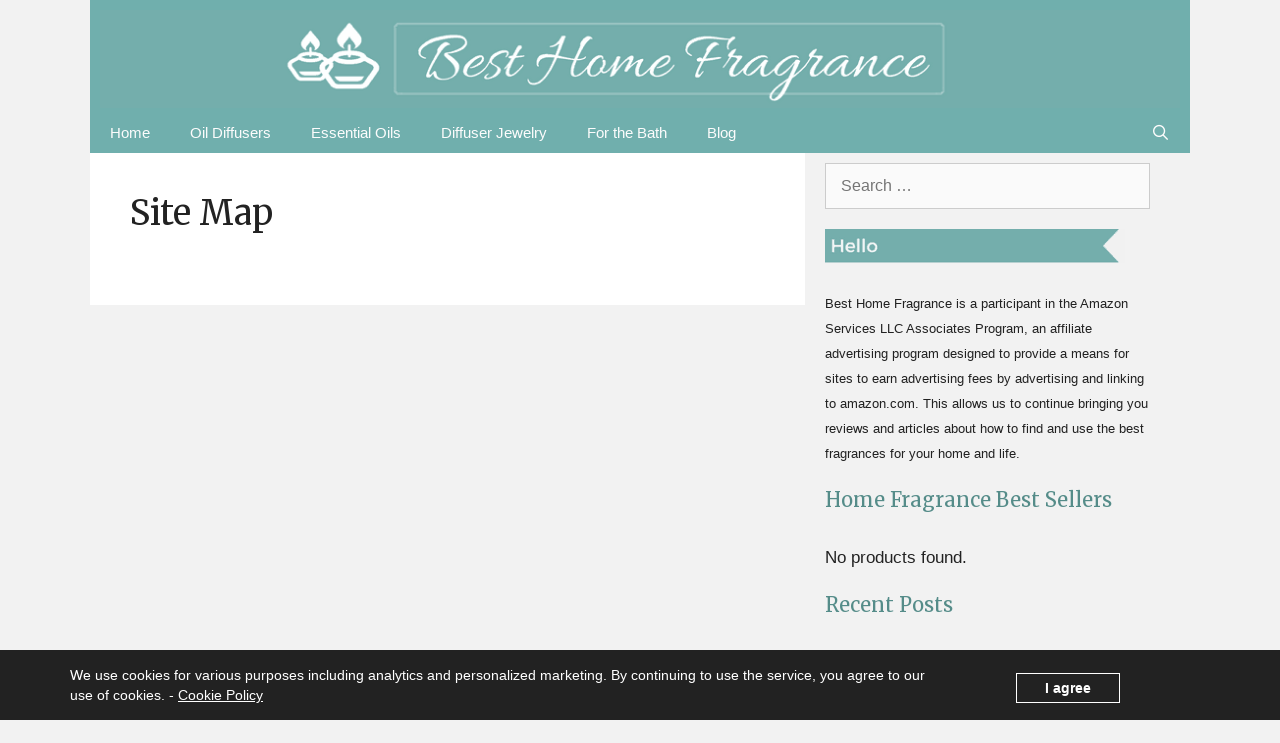

--- FILE ---
content_type: text/html; charset=UTF-8
request_url: https://www.besthomefragrance.com/site-map/
body_size: 11688
content:
<!DOCTYPE html><html lang="en-US"><head><meta charset="UTF-8"><title>Site Map &#8211; Best Home Fragrance</title><meta name='robots' content='max-image-preview:large' /><meta name="viewport" content="width=device-width, initial-scale=1"><link rel='dns-prefetch' href='//s.w.org' /><link href='https://fonts.gstatic.com' crossorigin rel='preconnect' /><link href='https://fonts.googleapis.com' crossorigin rel='preconnect' /><link rel="alternate" type="application/rss+xml" title="Best Home Fragrance &raquo; Feed" href="https://www.besthomefragrance.com/feed/" /><link rel="alternate" type="application/rss+xml" title="Best Home Fragrance &raquo; Comments Feed" href="https://www.besthomefragrance.com/comments/feed/" /> <script defer src="[data-uri]"></script> <style>img.wp-smiley,
img.emoji {
	display: inline !important;
	border: none !important;
	box-shadow: none !important;
	height: 1em !important;
	width: 1em !important;
	margin: 0 0.07em !important;
	vertical-align: -0.1em !important;
	background: none !important;
	padding: 0 !important;
}</style><style type="text/css" media="all">.wpautoterms-footer{background-color:#ffffff;text-align:center;}
.wpautoterms-footer a{color:#000000;font-family:Arial, sans-serif;font-size:14px;}
.wpautoterms-footer .separator{color:#cccccc;font-family:Arial, sans-serif;font-size:14px;}</style><link rel='stylesheet' id='generate-fonts-css'  href='//fonts.googleapis.com/css?family=Merriweather:300,300italic,regular,italic,700,700italic,900,900italic' media='all' /><link rel='stylesheet' id='wp-block-library-css'  href='https://www.besthomefragrance.com/wp-includes/css/dist/block-library/style.min.css?ver=6.0.11' media='all' /><style id='global-styles-inline-css'>body{--wp--preset--color--black: #000000;--wp--preset--color--cyan-bluish-gray: #abb8c3;--wp--preset--color--white: #ffffff;--wp--preset--color--pale-pink: #f78da7;--wp--preset--color--vivid-red: #cf2e2e;--wp--preset--color--luminous-vivid-orange: #ff6900;--wp--preset--color--luminous-vivid-amber: #fcb900;--wp--preset--color--light-green-cyan: #7bdcb5;--wp--preset--color--vivid-green-cyan: #00d084;--wp--preset--color--pale-cyan-blue: #8ed1fc;--wp--preset--color--vivid-cyan-blue: #0693e3;--wp--preset--color--vivid-purple: #9b51e0;--wp--preset--color--contrast: var(--contrast);--wp--preset--color--contrast-2: var(--contrast-2);--wp--preset--color--contrast-3: var(--contrast-3);--wp--preset--color--base: var(--base);--wp--preset--color--base-2: var(--base-2);--wp--preset--color--base-3: var(--base-3);--wp--preset--color--accent: var(--accent);--wp--preset--gradient--vivid-cyan-blue-to-vivid-purple: linear-gradient(135deg,rgba(6,147,227,1) 0%,rgb(155,81,224) 100%);--wp--preset--gradient--light-green-cyan-to-vivid-green-cyan: linear-gradient(135deg,rgb(122,220,180) 0%,rgb(0,208,130) 100%);--wp--preset--gradient--luminous-vivid-amber-to-luminous-vivid-orange: linear-gradient(135deg,rgba(252,185,0,1) 0%,rgba(255,105,0,1) 100%);--wp--preset--gradient--luminous-vivid-orange-to-vivid-red: linear-gradient(135deg,rgba(255,105,0,1) 0%,rgb(207,46,46) 100%);--wp--preset--gradient--very-light-gray-to-cyan-bluish-gray: linear-gradient(135deg,rgb(238,238,238) 0%,rgb(169,184,195) 100%);--wp--preset--gradient--cool-to-warm-spectrum: linear-gradient(135deg,rgb(74,234,220) 0%,rgb(151,120,209) 20%,rgb(207,42,186) 40%,rgb(238,44,130) 60%,rgb(251,105,98) 80%,rgb(254,248,76) 100%);--wp--preset--gradient--blush-light-purple: linear-gradient(135deg,rgb(255,206,236) 0%,rgb(152,150,240) 100%);--wp--preset--gradient--blush-bordeaux: linear-gradient(135deg,rgb(254,205,165) 0%,rgb(254,45,45) 50%,rgb(107,0,62) 100%);--wp--preset--gradient--luminous-dusk: linear-gradient(135deg,rgb(255,203,112) 0%,rgb(199,81,192) 50%,rgb(65,88,208) 100%);--wp--preset--gradient--pale-ocean: linear-gradient(135deg,rgb(255,245,203) 0%,rgb(182,227,212) 50%,rgb(51,167,181) 100%);--wp--preset--gradient--electric-grass: linear-gradient(135deg,rgb(202,248,128) 0%,rgb(113,206,126) 100%);--wp--preset--gradient--midnight: linear-gradient(135deg,rgb(2,3,129) 0%,rgb(40,116,252) 100%);--wp--preset--duotone--dark-grayscale: url('#wp-duotone-dark-grayscale');--wp--preset--duotone--grayscale: url('#wp-duotone-grayscale');--wp--preset--duotone--purple-yellow: url('#wp-duotone-purple-yellow');--wp--preset--duotone--blue-red: url('#wp-duotone-blue-red');--wp--preset--duotone--midnight: url('#wp-duotone-midnight');--wp--preset--duotone--magenta-yellow: url('#wp-duotone-magenta-yellow');--wp--preset--duotone--purple-green: url('#wp-duotone-purple-green');--wp--preset--duotone--blue-orange: url('#wp-duotone-blue-orange');--wp--preset--font-size--small: 13px;--wp--preset--font-size--medium: 20px;--wp--preset--font-size--large: 36px;--wp--preset--font-size--x-large: 42px;}.has-black-color{color: var(--wp--preset--color--black) !important;}.has-cyan-bluish-gray-color{color: var(--wp--preset--color--cyan-bluish-gray) !important;}.has-white-color{color: var(--wp--preset--color--white) !important;}.has-pale-pink-color{color: var(--wp--preset--color--pale-pink) !important;}.has-vivid-red-color{color: var(--wp--preset--color--vivid-red) !important;}.has-luminous-vivid-orange-color{color: var(--wp--preset--color--luminous-vivid-orange) !important;}.has-luminous-vivid-amber-color{color: var(--wp--preset--color--luminous-vivid-amber) !important;}.has-light-green-cyan-color{color: var(--wp--preset--color--light-green-cyan) !important;}.has-vivid-green-cyan-color{color: var(--wp--preset--color--vivid-green-cyan) !important;}.has-pale-cyan-blue-color{color: var(--wp--preset--color--pale-cyan-blue) !important;}.has-vivid-cyan-blue-color{color: var(--wp--preset--color--vivid-cyan-blue) !important;}.has-vivid-purple-color{color: var(--wp--preset--color--vivid-purple) !important;}.has-black-background-color{background-color: var(--wp--preset--color--black) !important;}.has-cyan-bluish-gray-background-color{background-color: var(--wp--preset--color--cyan-bluish-gray) !important;}.has-white-background-color{background-color: var(--wp--preset--color--white) !important;}.has-pale-pink-background-color{background-color: var(--wp--preset--color--pale-pink) !important;}.has-vivid-red-background-color{background-color: var(--wp--preset--color--vivid-red) !important;}.has-luminous-vivid-orange-background-color{background-color: var(--wp--preset--color--luminous-vivid-orange) !important;}.has-luminous-vivid-amber-background-color{background-color: var(--wp--preset--color--luminous-vivid-amber) !important;}.has-light-green-cyan-background-color{background-color: var(--wp--preset--color--light-green-cyan) !important;}.has-vivid-green-cyan-background-color{background-color: var(--wp--preset--color--vivid-green-cyan) !important;}.has-pale-cyan-blue-background-color{background-color: var(--wp--preset--color--pale-cyan-blue) !important;}.has-vivid-cyan-blue-background-color{background-color: var(--wp--preset--color--vivid-cyan-blue) !important;}.has-vivid-purple-background-color{background-color: var(--wp--preset--color--vivid-purple) !important;}.has-black-border-color{border-color: var(--wp--preset--color--black) !important;}.has-cyan-bluish-gray-border-color{border-color: var(--wp--preset--color--cyan-bluish-gray) !important;}.has-white-border-color{border-color: var(--wp--preset--color--white) !important;}.has-pale-pink-border-color{border-color: var(--wp--preset--color--pale-pink) !important;}.has-vivid-red-border-color{border-color: var(--wp--preset--color--vivid-red) !important;}.has-luminous-vivid-orange-border-color{border-color: var(--wp--preset--color--luminous-vivid-orange) !important;}.has-luminous-vivid-amber-border-color{border-color: var(--wp--preset--color--luminous-vivid-amber) !important;}.has-light-green-cyan-border-color{border-color: var(--wp--preset--color--light-green-cyan) !important;}.has-vivid-green-cyan-border-color{border-color: var(--wp--preset--color--vivid-green-cyan) !important;}.has-pale-cyan-blue-border-color{border-color: var(--wp--preset--color--pale-cyan-blue) !important;}.has-vivid-cyan-blue-border-color{border-color: var(--wp--preset--color--vivid-cyan-blue) !important;}.has-vivid-purple-border-color{border-color: var(--wp--preset--color--vivid-purple) !important;}.has-vivid-cyan-blue-to-vivid-purple-gradient-background{background: var(--wp--preset--gradient--vivid-cyan-blue-to-vivid-purple) !important;}.has-light-green-cyan-to-vivid-green-cyan-gradient-background{background: var(--wp--preset--gradient--light-green-cyan-to-vivid-green-cyan) !important;}.has-luminous-vivid-amber-to-luminous-vivid-orange-gradient-background{background: var(--wp--preset--gradient--luminous-vivid-amber-to-luminous-vivid-orange) !important;}.has-luminous-vivid-orange-to-vivid-red-gradient-background{background: var(--wp--preset--gradient--luminous-vivid-orange-to-vivid-red) !important;}.has-very-light-gray-to-cyan-bluish-gray-gradient-background{background: var(--wp--preset--gradient--very-light-gray-to-cyan-bluish-gray) !important;}.has-cool-to-warm-spectrum-gradient-background{background: var(--wp--preset--gradient--cool-to-warm-spectrum) !important;}.has-blush-light-purple-gradient-background{background: var(--wp--preset--gradient--blush-light-purple) !important;}.has-blush-bordeaux-gradient-background{background: var(--wp--preset--gradient--blush-bordeaux) !important;}.has-luminous-dusk-gradient-background{background: var(--wp--preset--gradient--luminous-dusk) !important;}.has-pale-ocean-gradient-background{background: var(--wp--preset--gradient--pale-ocean) !important;}.has-electric-grass-gradient-background{background: var(--wp--preset--gradient--electric-grass) !important;}.has-midnight-gradient-background{background: var(--wp--preset--gradient--midnight) !important;}.has-small-font-size{font-size: var(--wp--preset--font-size--small) !important;}.has-medium-font-size{font-size: var(--wp--preset--font-size--medium) !important;}.has-large-font-size{font-size: var(--wp--preset--font-size--large) !important;}.has-x-large-font-size{font-size: var(--wp--preset--font-size--x-large) !important;}</style><link rel='stylesheet' id='wpautoterms_css-css'  href='https://www.besthomefragrance.com/wp-content/cache/autoptimize/css/autoptimize_single_58be32b1de9286357161bd2936231a4f.css?ver=6.0.11' media='all' /><link rel='stylesheet' id='generate-style-grid-css'  href='https://www.besthomefragrance.com/wp-content/themes/generatepress/assets/css/unsemantic-grid.min.css?ver=3.3.1' media='all' /><link rel='stylesheet' id='generate-style-css'  href='https://www.besthomefragrance.com/wp-content/themes/generatepress/assets/css/style.min.css?ver=3.3.1' media='all' /><style id='generate-style-inline-css'>body{background-color:#f2f2f2;color:#222222;}a{color:#1e73be;}a:hover, a:focus, a:active{color:#000000;}body .grid-container{max-width:1100px;}.wp-block-group__inner-container{max-width:1100px;margin-left:auto;margin-right:auto;}.navigation-search{position:absolute;left:-99999px;pointer-events:none;visibility:hidden;z-index:20;width:100%;top:0;transition:opacity 100ms ease-in-out;opacity:0;}.navigation-search.nav-search-active{left:0;right:0;pointer-events:auto;visibility:visible;opacity:1;}.navigation-search input[type="search"]{outline:0;border:0;vertical-align:bottom;line-height:1;opacity:0.9;width:100%;z-index:20;border-radius:0;-webkit-appearance:none;height:60px;}.navigation-search input::-ms-clear{display:none;width:0;height:0;}.navigation-search input::-ms-reveal{display:none;width:0;height:0;}.navigation-search input::-webkit-search-decoration, .navigation-search input::-webkit-search-cancel-button, .navigation-search input::-webkit-search-results-button, .navigation-search input::-webkit-search-results-decoration{display:none;}.main-navigation li.search-item{z-index:21;}li.search-item.active{transition:opacity 100ms ease-in-out;}.nav-left-sidebar .main-navigation li.search-item.active,.nav-right-sidebar .main-navigation li.search-item.active{width:auto;display:inline-block;float:right;}.gen-sidebar-nav .navigation-search{top:auto;bottom:0;}:root{--contrast:#222222;--contrast-2:#575760;--contrast-3:#b2b2be;--base:#f0f0f0;--base-2:#f7f8f9;--base-3:#ffffff;--accent:#1e73be;}:root .has-contrast-color{color:var(--contrast);}:root .has-contrast-background-color{background-color:var(--contrast);}:root .has-contrast-2-color{color:var(--contrast-2);}:root .has-contrast-2-background-color{background-color:var(--contrast-2);}:root .has-contrast-3-color{color:var(--contrast-3);}:root .has-contrast-3-background-color{background-color:var(--contrast-3);}:root .has-base-color{color:var(--base);}:root .has-base-background-color{background-color:var(--base);}:root .has-base-2-color{color:var(--base-2);}:root .has-base-2-background-color{background-color:var(--base-2);}:root .has-base-3-color{color:var(--base-3);}:root .has-base-3-background-color{background-color:var(--base-3);}:root .has-accent-color{color:var(--accent);}:root .has-accent-background-color{background-color:var(--accent);}body, button, input, select, textarea{font-family:Segoe UI, Helvetica Neue, Helvetica, sans-serif;font-size:16px;}body{line-height:1.5;}.entry-content > [class*="wp-block-"]:not(:last-child):not(.wp-block-heading){margin-bottom:1.5em;}.main-title{font-size:45px;}.main-navigation .main-nav ul ul li a{font-size:14px;}.sidebar .widget, .footer-widgets .widget{font-size:17px;}h1{font-family:"Merriweather", serif;font-size:34px;}h2{font-family:"Merriweather", serif;font-size:30px;}h3{font-size:20px;}h4{font-size:inherit;}h5{font-size:inherit;}@media (max-width:768px){.main-title{font-size:30px;}h1{font-size:39px;}h2{font-size:25px;}}.top-bar{background-color:#636363;color:#ffffff;}.top-bar a{color:#ffffff;}.top-bar a:hover{color:#303030;}.site-header{background-color:#70afad;color:#ffffff;}.site-header a{color:#8a1fc4;}.main-title a,.main-title a:hover{color:#ffffff;}.site-description{color:#757575;}.mobile-menu-control-wrapper .menu-toggle,.mobile-menu-control-wrapper .menu-toggle:hover,.mobile-menu-control-wrapper .menu-toggle:focus,.has-inline-mobile-toggle #site-navigation.toggled{background-color:rgba(0, 0, 0, 0.02);}.main-navigation,.main-navigation ul ul{background-color:#70afad;}.main-navigation .main-nav ul li a, .main-navigation .menu-toggle, .main-navigation .menu-bar-items{color:#fcfcfc;}.main-navigation .main-nav ul li:not([class*="current-menu-"]):hover > a, .main-navigation .main-nav ul li:not([class*="current-menu-"]):focus > a, .main-navigation .main-nav ul li.sfHover:not([class*="current-menu-"]) > a, .main-navigation .menu-bar-item:hover > a, .main-navigation .menu-bar-item.sfHover > a{color:#f2f2f2;background-color:#558c89;}button.menu-toggle:hover,button.menu-toggle:focus,.main-navigation .mobile-bar-items a,.main-navigation .mobile-bar-items a:hover,.main-navigation .mobile-bar-items a:focus{color:#fcfcfc;}.main-navigation .main-nav ul li[class*="current-menu-"] > a{color:#f2f2f2;background-color:#558c89;}.navigation-search input[type="search"],.navigation-search input[type="search"]:active, .navigation-search input[type="search"]:focus, .main-navigation .main-nav ul li.search-item.active > a, .main-navigation .menu-bar-items .search-item.active > a{color:#f2f2f2;background-color:#558c89;}.main-navigation ul ul{background-color:#3f3f3f;}.main-navigation .main-nav ul ul li a{color:#ffffff;}.main-navigation .main-nav ul ul li:not([class*="current-menu-"]):hover > a,.main-navigation .main-nav ul ul li:not([class*="current-menu-"]):focus > a, .main-navigation .main-nav ul ul li.sfHover:not([class*="current-menu-"]) > a{color:#ffffff;background-color:#4f4f4f;}.main-navigation .main-nav ul ul li[class*="current-menu-"] > a{color:#ffffff;background-color:#4f4f4f;}.separate-containers .inside-article, .separate-containers .comments-area, .separate-containers .page-header, .one-container .container, .separate-containers .paging-navigation, .inside-page-header{color:#050505;background-color:#ffffff;}.inside-article a,.paging-navigation a,.comments-area a,.page-header a{color:#1e73be;}.entry-meta{color:#595959;}.entry-meta a{color:#595959;}.entry-meta a:hover{color:#1e73be;}h1{color:#222222;}h2{color:#da6454;}h3{color:#222222;}.sidebar .widget{color:#222222;background-color:#f2f2f2;}.sidebar .widget a{color:#3498db;}.sidebar .widget a:hover{color:#5fafad;}.sidebar .widget .widget-title{color:#558c89;}.footer-widgets{color:#ffffff;background-color:#70afad;}.footer-widgets a{color:#f1c40f;}.footer-widgets a:hover{color:#fcfcfc;}.footer-widgets .widget-title{color:#ffffff;}.site-info{color:#ffffff;background-color:#558c89;}.site-info a{color:#f1c40f;}.site-info a:hover{color:#606060;}.footer-bar .widget_nav_menu .current-menu-item a{color:#606060;}input[type="text"],input[type="email"],input[type="url"],input[type="password"],input[type="search"],input[type="tel"],input[type="number"],textarea,select{color:#666666;background-color:#fafafa;border-color:#cccccc;}input[type="text"]:focus,input[type="email"]:focus,input[type="url"]:focus,input[type="password"]:focus,input[type="search"]:focus,input[type="tel"]:focus,input[type="number"]:focus,textarea:focus,select:focus{color:#666666;background-color:#ffffff;border-color:#bfbfbf;}button,html input[type="button"],input[type="reset"],input[type="submit"],a.button,a.wp-block-button__link:not(.has-background){color:#ffffff;background-color:#666666;}button:hover,html input[type="button"]:hover,input[type="reset"]:hover,input[type="submit"]:hover,a.button:hover,button:focus,html input[type="button"]:focus,input[type="reset"]:focus,input[type="submit"]:focus,a.button:focus,a.wp-block-button__link:not(.has-background):active,a.wp-block-button__link:not(.has-background):focus,a.wp-block-button__link:not(.has-background):hover{color:#ffffff;background-color:#3f3f3f;}a.generate-back-to-top{background-color:rgba( 0,0,0,0.4 );color:#ffffff;}a.generate-back-to-top:hover,a.generate-back-to-top:focus{background-color:rgba( 0,0,0,0.6 );color:#ffffff;}:root{--gp-search-modal-bg-color:var(--base-3);--gp-search-modal-text-color:var(--contrast);--gp-search-modal-overlay-bg-color:rgba(0,0,0,0.2);}@media (max-width: 768px){.main-navigation .menu-bar-item:hover > a, .main-navigation .menu-bar-item.sfHover > a{background:none;color:#fcfcfc;}}.inside-top-bar{padding:10px;}.inside-header{padding:10px 10px 5px 10px;}.site-main .wp-block-group__inner-container{padding:40px;}.entry-content .alignwide, body:not(.no-sidebar) .entry-content .alignfull{margin-left:-40px;width:calc(100% + 80px);max-width:calc(100% + 80px);}.separate-containers .widget, .separate-containers .site-main > *, .separate-containers .page-header, .widget-area .main-navigation{margin-bottom:0px;}.separate-containers .site-main{margin:0px;}.both-right.separate-containers .inside-left-sidebar{margin-right:0px;}.both-right.separate-containers .inside-right-sidebar{margin-left:0px;}.both-left.separate-containers .inside-left-sidebar{margin-right:0px;}.both-left.separate-containers .inside-right-sidebar{margin-left:0px;}.separate-containers .page-header-image, .separate-containers .page-header-contained, .separate-containers .page-header-image-single, .separate-containers .page-header-content-single{margin-top:0px;}.separate-containers .inside-right-sidebar, .separate-containers .inside-left-sidebar{margin-top:0px;margin-bottom:0px;}.main-navigation .main-nav ul li a,.menu-toggle,.main-navigation .mobile-bar-items a{line-height:40px;}.navigation-search input[type="search"]{height:40px;}.rtl .menu-item-has-children .dropdown-menu-toggle{padding-left:20px;}.rtl .main-navigation .main-nav ul li.menu-item-has-children > a{padding-right:20px;}.widget-area .widget{padding:10px 40px 10px 20px;}.site-info{padding:20px;}@media (max-width:768px){.separate-containers .inside-article, .separate-containers .comments-area, .separate-containers .page-header, .separate-containers .paging-navigation, .one-container .site-content, .inside-page-header{padding:30px;}.site-main .wp-block-group__inner-container{padding:30px;}.site-info{padding-right:10px;padding-left:10px;}.entry-content .alignwide, body:not(.no-sidebar) .entry-content .alignfull{margin-left:-30px;width:calc(100% + 60px);max-width:calc(100% + 60px);}}@media (max-width: 768px){.main-navigation .menu-toggle,.main-navigation .mobile-bar-items,.sidebar-nav-mobile:not(#sticky-placeholder){display:block;}.main-navigation ul,.gen-sidebar-nav{display:none;}[class*="nav-float-"] .site-header .inside-header > *{float:none;clear:both;}}
.main-navigation .main-nav ul li a,.menu-toggle,.main-navigation .mobile-bar-items a{transition: line-height 300ms ease}.main-navigation.toggled .main-nav > ul{background-color: #70afad}</style><link rel='stylesheet' id='generate-mobile-style-css'  href='https://www.besthomefragrance.com/wp-content/themes/generatepress/assets/css/mobile.min.css?ver=3.3.1' media='all' /><link rel='stylesheet' id='generate-font-icons-css'  href='https://www.besthomefragrance.com/wp-content/themes/generatepress/assets/css/components/font-icons.min.css?ver=3.3.1' media='all' /><link rel='stylesheet' id='font-awesome-css'  href='https://www.besthomefragrance.com/wp-content/themes/generatepress/assets/css/components/font-awesome.min.css?ver=4.7' media='all' /><link rel='stylesheet' id='webarx-css'  href='https://www.besthomefragrance.com/wp-content/plugins/webarx/assets/css/public.min.css?ver=2.0.20' media='all' /><link rel='stylesheet' id='generate-secondary-nav-css'  href='https://www.besthomefragrance.com/wp-content/plugins/gp-premium/secondary-nav/functions/css/style.min.css?ver=2.3.2' media='all' /><style id='generate-secondary-nav-inline-css'>.secondary-navigation{background-color:#74afad;}.secondary-navigation .main-nav ul li a,.secondary-navigation .menu-toggle,.secondary-menu-bar-items .menu-bar-item > a{color:#fcfcfc;}.secondary-navigation .secondary-menu-bar-items{color:#fcfcfc;}button.secondary-menu-toggle:hover,button.secondary-menu-toggle:focus{color:#fcfcfc;}.widget-area .secondary-navigation{margin-bottom:0px;}.secondary-navigation ul ul{background-color:#303030;top:auto;}.secondary-navigation .main-nav ul ul li a{color:#ffffff;}.secondary-navigation .main-nav ul li:not([class*="current-menu-"]):hover > a, .secondary-navigation .main-nav ul li:not([class*="current-menu-"]):focus > a, .secondary-navigation .main-nav ul li.sfHover:not([class*="current-menu-"]) > a, .secondary-menu-bar-items .menu-bar-item:hover > a{color:#ffffff;background-color:#558c89;}.secondary-navigation .main-nav ul ul li:not([class*="current-menu-"]):hover > a,.secondary-navigation .main-nav ul ul li:not([class*="current-menu-"]):focus > a,.secondary-navigation .main-nav ul ul li.sfHover:not([class*="current-menu-"]) > a{color:#ffffff;background-color:#474747;}.secondary-navigation .main-nav ul li[class*="current-menu-"] > a{color:#fcfcfc;background-color:#558c89;}.secondary-navigation .main-nav ul ul li[class*="current-menu-"] > a{color:#ffffff;background-color:#474747;}@media (max-width: 768px) {.secondary-menu-bar-items .menu-bar-item:hover > a{background: none;color: #fcfcfc;}}</style><link rel='stylesheet' id='generate-secondary-nav-mobile-css'  href='https://www.besthomefragrance.com/wp-content/plugins/gp-premium/secondary-nav/functions/css/style-mobile.min.css?ver=2.3.2' media='all' /><link rel='stylesheet' id='generate-sticky-css'  href='https://www.besthomefragrance.com/wp-content/plugins/gp-premium/menu-plus/functions/css/sticky.min.css?ver=2.3.2' media='all' /> <script defer src='https://www.besthomefragrance.com/wp-includes/js/jquery/jquery.min.js?ver=3.6.0' id='jquery-core-js'></script> <script defer src='https://www.besthomefragrance.com/wp-includes/js/jquery/jquery-migrate.min.js?ver=3.3.2' id='jquery-migrate-js'></script> <script defer src='https://www.besthomefragrance.com/wp-includes/js/dist/vendor/regenerator-runtime.min.js?ver=0.13.9' id='regenerator-runtime-js'></script> <script defer src='https://www.besthomefragrance.com/wp-includes/js/dist/vendor/wp-polyfill.min.js?ver=3.15.0' id='wp-polyfill-js'></script> <script defer src='https://www.besthomefragrance.com/wp-includes/js/dist/dom-ready.min.js?ver=d996b53411d1533a84951212ab6ac4ff' id='wp-dom-ready-js'></script> <script defer src='https://www.besthomefragrance.com/wp-content/cache/autoptimize/js/autoptimize_single_817a2697d2c30ab90020f541f56d96d0.js?ver=2.5.0' id='wpautoterms_base-js'></script> <script defer src='https://www.besthomefragrance.com/wp-content/plugins/webarx/assets/js/public.min.js?ver=2.0.20' id='webarx-js'></script> <link rel="https://api.w.org/" href="https://www.besthomefragrance.com/wp-json/" /><link rel="alternate" type="application/json" href="https://www.besthomefragrance.com/wp-json/wp/v2/pages/15" /><link rel="EditURI" type="application/rsd+xml" title="RSD" href="https://www.besthomefragrance.com/xmlrpc.php?rsd" /><link rel="wlwmanifest" type="application/wlwmanifest+xml" href="https://www.besthomefragrance.com/wp-includes/wlwmanifest.xml" /><link rel="canonical" href="https://www.besthomefragrance.com/site-map/" /><link rel='shortlink' href='https://www.besthomefragrance.com/?p=15' /><link rel="alternate" type="application/json+oembed" href="https://www.besthomefragrance.com/wp-json/oembed/1.0/embed?url=https%3A%2F%2Fwww.besthomefragrance.com%2Fsite-map%2F" /><link rel="alternate" type="text/xml+oembed" href="https://www.besthomefragrance.com/wp-json/oembed/1.0/embed?url=https%3A%2F%2Fwww.besthomefragrance.com%2Fsite-map%2F&#038;format=xml" /><style type="text/css">.aawp .aawp-tb__row--highlight{background-color:#256aaf;}.aawp .aawp-tb__row--highlight{color:#256aaf;}.aawp .aawp-tb__row--highlight a{color:#256aaf;}</style><style type="text/css" id="simple-css-output">.page-header-image-single { display: none;}</style><style>.recentcomments a{display:inline !important;padding:0 !important;margin:0 !important;}</style><link rel="icon" href="https://www.besthomefragrance.com/wp-content/uploads/2017/07/cropped-BHF-Twitter-Icon04-32x32.png" sizes="32x32" /><link rel="icon" href="https://www.besthomefragrance.com/wp-content/uploads/2017/07/cropped-BHF-Twitter-Icon04-192x192.png" sizes="192x192" /><link rel="apple-touch-icon" href="https://www.besthomefragrance.com/wp-content/uploads/2017/07/cropped-BHF-Twitter-Icon04-180x180.png" /><meta name="msapplication-TileImage" content="https://www.besthomefragrance.com/wp-content/uploads/2017/07/cropped-BHF-Twitter-Icon04-270x270.png" /></head><body data-rsssl=1 class="page-template-default page page-id-15 wp-custom-logo wp-embed-responsive aawp-custom post-image-aligned-center secondary-nav-below-header secondary-nav-aligned-right sticky-menu-fade sticky-enabled both-sticky-menu right-sidebar nav-below-header separate-containers contained-header active-footer-widgets-3 nav-search-enabled nav-aligned-left header-aligned-center dropdown-hover" itemtype="https://schema.org/WebPage" itemscope> <svg xmlns="http://www.w3.org/2000/svg" viewBox="0 0 0 0" width="0" height="0" focusable="false" role="none" style="visibility: hidden; position: absolute; left: -9999px; overflow: hidden;" ><defs><filter id="wp-duotone-dark-grayscale"><feColorMatrix color-interpolation-filters="sRGB" type="matrix" values=" .299 .587 .114 0 0 .299 .587 .114 0 0 .299 .587 .114 0 0 .299 .587 .114 0 0 " /><feComponentTransfer color-interpolation-filters="sRGB" ><feFuncR type="table" tableValues="0 0.49803921568627" /><feFuncG type="table" tableValues="0 0.49803921568627" /><feFuncB type="table" tableValues="0 0.49803921568627" /><feFuncA type="table" tableValues="1 1" /></feComponentTransfer><feComposite in2="SourceGraphic" operator="in" /></filter></defs></svg><svg xmlns="http://www.w3.org/2000/svg" viewBox="0 0 0 0" width="0" height="0" focusable="false" role="none" style="visibility: hidden; position: absolute; left: -9999px; overflow: hidden;" ><defs><filter id="wp-duotone-grayscale"><feColorMatrix color-interpolation-filters="sRGB" type="matrix" values=" .299 .587 .114 0 0 .299 .587 .114 0 0 .299 .587 .114 0 0 .299 .587 .114 0 0 " /><feComponentTransfer color-interpolation-filters="sRGB" ><feFuncR type="table" tableValues="0 1" /><feFuncG type="table" tableValues="0 1" /><feFuncB type="table" tableValues="0 1" /><feFuncA type="table" tableValues="1 1" /></feComponentTransfer><feComposite in2="SourceGraphic" operator="in" /></filter></defs></svg><svg xmlns="http://www.w3.org/2000/svg" viewBox="0 0 0 0" width="0" height="0" focusable="false" role="none" style="visibility: hidden; position: absolute; left: -9999px; overflow: hidden;" ><defs><filter id="wp-duotone-purple-yellow"><feColorMatrix color-interpolation-filters="sRGB" type="matrix" values=" .299 .587 .114 0 0 .299 .587 .114 0 0 .299 .587 .114 0 0 .299 .587 .114 0 0 " /><feComponentTransfer color-interpolation-filters="sRGB" ><feFuncR type="table" tableValues="0.54901960784314 0.98823529411765" /><feFuncG type="table" tableValues="0 1" /><feFuncB type="table" tableValues="0.71764705882353 0.25490196078431" /><feFuncA type="table" tableValues="1 1" /></feComponentTransfer><feComposite in2="SourceGraphic" operator="in" /></filter></defs></svg><svg xmlns="http://www.w3.org/2000/svg" viewBox="0 0 0 0" width="0" height="0" focusable="false" role="none" style="visibility: hidden; position: absolute; left: -9999px; overflow: hidden;" ><defs><filter id="wp-duotone-blue-red"><feColorMatrix color-interpolation-filters="sRGB" type="matrix" values=" .299 .587 .114 0 0 .299 .587 .114 0 0 .299 .587 .114 0 0 .299 .587 .114 0 0 " /><feComponentTransfer color-interpolation-filters="sRGB" ><feFuncR type="table" tableValues="0 1" /><feFuncG type="table" tableValues="0 0.27843137254902" /><feFuncB type="table" tableValues="0.5921568627451 0.27843137254902" /><feFuncA type="table" tableValues="1 1" /></feComponentTransfer><feComposite in2="SourceGraphic" operator="in" /></filter></defs></svg><svg xmlns="http://www.w3.org/2000/svg" viewBox="0 0 0 0" width="0" height="0" focusable="false" role="none" style="visibility: hidden; position: absolute; left: -9999px; overflow: hidden;" ><defs><filter id="wp-duotone-midnight"><feColorMatrix color-interpolation-filters="sRGB" type="matrix" values=" .299 .587 .114 0 0 .299 .587 .114 0 0 .299 .587 .114 0 0 .299 .587 .114 0 0 " /><feComponentTransfer color-interpolation-filters="sRGB" ><feFuncR type="table" tableValues="0 0" /><feFuncG type="table" tableValues="0 0.64705882352941" /><feFuncB type="table" tableValues="0 1" /><feFuncA type="table" tableValues="1 1" /></feComponentTransfer><feComposite in2="SourceGraphic" operator="in" /></filter></defs></svg><svg xmlns="http://www.w3.org/2000/svg" viewBox="0 0 0 0" width="0" height="0" focusable="false" role="none" style="visibility: hidden; position: absolute; left: -9999px; overflow: hidden;" ><defs><filter id="wp-duotone-magenta-yellow"><feColorMatrix color-interpolation-filters="sRGB" type="matrix" values=" .299 .587 .114 0 0 .299 .587 .114 0 0 .299 .587 .114 0 0 .299 .587 .114 0 0 " /><feComponentTransfer color-interpolation-filters="sRGB" ><feFuncR type="table" tableValues="0.78039215686275 1" /><feFuncG type="table" tableValues="0 0.94901960784314" /><feFuncB type="table" tableValues="0.35294117647059 0.47058823529412" /><feFuncA type="table" tableValues="1 1" /></feComponentTransfer><feComposite in2="SourceGraphic" operator="in" /></filter></defs></svg><svg xmlns="http://www.w3.org/2000/svg" viewBox="0 0 0 0" width="0" height="0" focusable="false" role="none" style="visibility: hidden; position: absolute; left: -9999px; overflow: hidden;" ><defs><filter id="wp-duotone-purple-green"><feColorMatrix color-interpolation-filters="sRGB" type="matrix" values=" .299 .587 .114 0 0 .299 .587 .114 0 0 .299 .587 .114 0 0 .299 .587 .114 0 0 " /><feComponentTransfer color-interpolation-filters="sRGB" ><feFuncR type="table" tableValues="0.65098039215686 0.40392156862745" /><feFuncG type="table" tableValues="0 1" /><feFuncB type="table" tableValues="0.44705882352941 0.4" /><feFuncA type="table" tableValues="1 1" /></feComponentTransfer><feComposite in2="SourceGraphic" operator="in" /></filter></defs></svg><svg xmlns="http://www.w3.org/2000/svg" viewBox="0 0 0 0" width="0" height="0" focusable="false" role="none" style="visibility: hidden; position: absolute; left: -9999px; overflow: hidden;" ><defs><filter id="wp-duotone-blue-orange"><feColorMatrix color-interpolation-filters="sRGB" type="matrix" values=" .299 .587 .114 0 0 .299 .587 .114 0 0 .299 .587 .114 0 0 .299 .587 .114 0 0 " /><feComponentTransfer color-interpolation-filters="sRGB" ><feFuncR type="table" tableValues="0.098039215686275 1" /><feFuncG type="table" tableValues="0 0.66274509803922" /><feFuncB type="table" tableValues="0.84705882352941 0.41960784313725" /><feFuncA type="table" tableValues="1 1" /></feComponentTransfer><feComposite in2="SourceGraphic" operator="in" /></filter></defs></svg><a class="screen-reader-text skip-link" href="#content" title="Skip to content">Skip to content</a><header class="site-header grid-container grid-parent" id="masthead" aria-label="Site"  itemtype="https://schema.org/WPHeader" itemscope><div class="inside-header grid-container grid-parent"><div class="site-logo"> <a href="https://www.besthomefragrance.com/" rel="home"> <img  class="header-image is-logo-image" alt="Best Home Fragrance" src="https://www.besthomefragrance.com/wp-content/uploads/2017/03/Smaller-Green-Mobile-Best-Home-w_Icon-01B.png" /> </a></div></div></header><nav class="main-navigation grid-container grid-parent sub-menu-right" id="site-navigation" aria-label="Primary"  itemtype="https://schema.org/SiteNavigationElement" itemscope><div class="inside-navigation grid-container grid-parent"><form method="get" class="search-form navigation-search" action="https://www.besthomefragrance.com/"> <input type="search" class="search-field" value="" name="s" title="Search" /></form><div class="mobile-bar-items"> <span class="search-item"> <a aria-label="Open Search Bar" href="#"> </a> </span></div> <button class="menu-toggle" aria-controls="primary-menu" aria-expanded="false"> <span class="mobile-menu">Menu</span> </button><div id="primary-menu" class="main-nav"><ul id="menu-main-menu" class=" menu sf-menu"><li id="menu-item-26" class="menu-item menu-item-type-custom menu-item-object-custom menu-item-home menu-item-26"><a href="https://www.besthomefragrance.com">Home</a></li><li id="menu-item-480" class="menu-item menu-item-type-taxonomy menu-item-object-category menu-item-480"><a href="https://www.besthomefragrance.com/category/diffusers/">Oil Diffusers</a></li><li id="menu-item-642" class="menu-item menu-item-type-taxonomy menu-item-object-category menu-item-642"><a href="https://www.besthomefragrance.com/category/essential-oils/">Essential Oils</a></li><li id="menu-item-1149" class="menu-item menu-item-type-taxonomy menu-item-object-category menu-item-1149"><a href="https://www.besthomefragrance.com/category/diffuser-jewelry/">Diffuser Jewelry</a></li><li id="menu-item-640" class="menu-item menu-item-type-taxonomy menu-item-object-category menu-item-640"><a href="https://www.besthomefragrance.com/category/for-the-bath/">For the Bath</a></li><li id="menu-item-917" class="menu-item menu-item-type-taxonomy menu-item-object-category menu-item-917"><a href="https://www.besthomefragrance.com/category/blog/">Blog</a></li><li class="search-item menu-item-align-right"><a aria-label="Open Search Bar" href="#"></a></li></ul></div></div></nav><div class="site grid-container container hfeed grid-parent" id="page"><div class="site-content" id="content"><div class="content-area grid-parent mobile-grid-100 grid-65 tablet-grid-65" id="primary"><main class="site-main" id="main"><article id="post-15" class="post-15 page type-page status-publish" itemtype="https://schema.org/CreativeWork" itemscope><div class="inside-article"><header class="entry-header" aria-label="Content"><h1 class="entry-title" itemprop="headline">Site Map</h1></header><div class="entry-content" itemprop="text"></div></div></article></main></div><div class="widget-area sidebar is-right-sidebar grid-35 tablet-grid-35 grid-parent" id="right-sidebar"><div class="inside-right-sidebar"><aside id="search-2" class="widget inner-padding widget_search"><form method="get" class="search-form" action="https://www.besthomefragrance.com/"> <label> <span class="screen-reader-text">Search for:</span> <input type="search" class="search-field" placeholder="Search &hellip;" value="" name="s" title="Search for:"> </label> <input type="submit" class="search-submit" value="Search"></form></aside><aside id="media_image-3" class="widget inner-padding widget_media_image"><noscript><img width="300" height="34" src="https://www.besthomefragrance.com/wp-content/uploads/2017/07/Hello-Blog-Banner-02-300x34.png" class="image wp-image-1003  attachment-medium size-medium" alt="" style="max-width: 100%; height: auto;" srcset="https://www.besthomefragrance.com/wp-content/uploads/2017/07/Hello-Blog-Banner-02-300x34.png 300w, https://www.besthomefragrance.com/wp-content/uploads/2017/07/Hello-Blog-Banner-02-30x3.png 30w, https://www.besthomefragrance.com/wp-content/uploads/2017/07/Hello-Blog-Banner-02.png 352w" sizes="(max-width: 300px) 100vw, 300px" /></noscript><img width="300" height="34" src='data:image/svg+xml,%3Csvg%20xmlns=%22http://www.w3.org/2000/svg%22%20viewBox=%220%200%20300%2034%22%3E%3C/svg%3E' data-src="https://www.besthomefragrance.com/wp-content/uploads/2017/07/Hello-Blog-Banner-02-300x34.png" class="lazyload image wp-image-1003  attachment-medium size-medium" alt="" style="max-width: 100%; height: auto;" data-srcset="https://www.besthomefragrance.com/wp-content/uploads/2017/07/Hello-Blog-Banner-02-300x34.png 300w, https://www.besthomefragrance.com/wp-content/uploads/2017/07/Hello-Blog-Banner-02-30x3.png 30w, https://www.besthomefragrance.com/wp-content/uploads/2017/07/Hello-Blog-Banner-02.png 352w" data-sizes="(max-width: 300px) 100vw, 300px" /></aside><aside id="text-7" class="widget inner-padding widget_text"><div class="textwidget"><p><span style="font-size: small; line-height: 5px;">Best Home Fragrance is a participant in the Amazon Services LLC Associates Program, an affiliate advertising program designed to provide a means for sites to earn advertising fees by advertising and linking to amazon.com. This allows us to continue bringing you reviews and articles about how to find and use the best fragrances for your home and life.</span></p></div></aside><aside id="aawp_widget_bestseller-2" class="widget inner-padding widget_aawp_widget_bestseller"><h2 class="widget-title">Home Fragrance Best Sellers</h2><p >No products found.</p></aside><aside id="recent-posts-2" class="widget inner-padding widget_recent_entries"><h2 class="widget-title">Recent Posts</h2><ul><li> <a href="https://www.besthomefragrance.com/best-doterra-essential-oils-kit/">Best doTERRA Essential Oils Kit 2023 Top Rated Reviews</a></li><li> <a href="https://www.besthomefragrance.com/how-does-an-essential-oil-diffuser-work/">How Does an Essential Oil Diffuser Work?</a></li><li> <a href="https://www.besthomefragrance.com/essential-oils-for-back-pain/">See How To Use The Best Essential Oils For Back Pain Relief</a></li><li> <a href="https://www.besthomefragrance.com/what-are-essential-oils/">What are Essential Oils? All You Need to Know About Essential Oils</a></li><li> <a href="https://www.besthomefragrance.com/best-essential-oil-blends/">Top 25 Best Essential Oil Blends, Recipes and Combinations</a></li></ul></aside><aside id="categories-2" class="widget inner-padding widget_categories"><h2 class="widget-title">Categories</h2><ul><li class="cat-item cat-item-12"><a href="https://www.besthomefragrance.com/category/aromatherapy-product-reviews/">Aromatherapy Product Reviews</a></li><li class="cat-item cat-item-5"><a href="https://www.besthomefragrance.com/category/blog/">Blog</a></li><li class="cat-item cat-item-9"><a href="https://www.besthomefragrance.com/category/diffuser-jewelry/">Diffuser Jewelry</a></li><li class="cat-item cat-item-6"><a href="https://www.besthomefragrance.com/category/diffusers/">Diffusers</a></li><li class="cat-item cat-item-7"><a href="https://www.besthomefragrance.com/category/essential-oils/">Essential Oils</a></li><li class="cat-item cat-item-8"><a href="https://www.besthomefragrance.com/category/for-the-bath/">For the Bath</a></li><li class="cat-item cat-item-13"><a href="https://www.besthomefragrance.com/category/reed-diffusers/">Reed Diffusers</a></li></ul></aside><aside id="recent-comments-2" class="widget inner-padding widget_recent_comments"><h2 class="widget-title">Recent Comments</h2><ul id="recentcomments"><li class="recentcomments"><span class="comment-author-link">Mary</span> on <a href="https://www.besthomefragrance.com/best-essential-oil-blends/#comment-13805">Top 25 Best Essential Oil Blends, Recipes and Combinations</a></li><li class="recentcomments"><span class="comment-author-link">Mary</span> on <a href="https://www.besthomefragrance.com/best-essential-oil-blends/#comment-13804">Top 25 Best Essential Oil Blends, Recipes and Combinations</a></li><li class="recentcomments"><span class="comment-author-link">Will</span> on <a href="https://www.besthomefragrance.com/best-essential-oil-blends/#comment-13702">Top 25 Best Essential Oil Blends, Recipes and Combinations</a></li><li class="recentcomments"><span class="comment-author-link"><a href='https://www.vinevida.com/' rel='external nofollow ugc' class='url'>VINEVIDA</a></span> on <a href="https://www.besthomefragrance.com/what-are-carrier-oils/#comment-13492">What are Carrier Oils? How to use Carrier Oils for Essential Oils</a></li><li class="recentcomments"><span class="comment-author-link">Lisa</span> on <a href="https://www.besthomefragrance.com/best-essential-oil-blends/#comment-13404">Top 25 Best Essential Oil Blends, Recipes and Combinations</a></li></ul></aside><aside id="archives-2" class="widget inner-padding widget_archive"><h2 class="widget-title">Archives</h2><ul><li><a href='https://www.besthomefragrance.com/2023/09/'>September 2023</a></li><li><a href='https://www.besthomefragrance.com/2023/06/'>June 2023</a></li></ul></aside></div></div></div></div><div class="site-footer grid-container grid-parent"><div id="footer-widgets" class="site footer-widgets"><div class="footer-widgets-container grid-container grid-parent"><div class="inside-footer-widgets"><div class="footer-widget-1 grid-parent grid-33 tablet-grid-50 mobile-grid-100"><aside id="text-3" class="widget inner-padding widget_text"><h2 class="widget-title">About Us</h2><div class="textwidget"><p>Here at Best Home Fragrance we want to be your guide to all the wonderful scents available for your home.  Please join us for a journey of the senses which will bring peace and relaxation to you and everyone in your home.</p></div></aside><aside id="custom_html-4" class="widget_text widget inner-padding widget_custom_html"><h2 class="widget-title">&#8211;</h2><div class="textwidget custom-html-widget"></div></aside></div><div class="footer-widget-2 grid-parent grid-33 tablet-grid-50 mobile-grid-100"><aside id="recent-posts-4" class="widget inner-padding widget_recent_entries"><h2 class="widget-title">Check out our latest posts:</h2><ul><li> <a href="https://www.besthomefragrance.com/best-doterra-essential-oils-kit/">Best doTERRA Essential Oils Kit 2023 Top Rated Reviews</a></li><li> <a href="https://www.besthomefragrance.com/how-does-an-essential-oil-diffuser-work/">How Does an Essential Oil Diffuser Work?</a></li><li> <a href="https://www.besthomefragrance.com/essential-oils-for-back-pain/">See How To Use The Best Essential Oils For Back Pain Relief</a></li><li> <a href="https://www.besthomefragrance.com/what-are-essential-oils/">What are Essential Oils? All You Need to Know About Essential Oils</a></li><li> <a href="https://www.besthomefragrance.com/best-essential-oil-blends/">Top 25 Best Essential Oil Blends, Recipes and Combinations</a></li></ul></aside></div><div class="footer-widget-3 grid-parent grid-33 tablet-grid-50 mobile-grid-100"><aside id="nav_menu-3" class="widget inner-padding widget_nav_menu"><h2 class="widget-title">Pages</h2><div class="menu-footer-menu-container"><ul id="menu-footer-menu" class="menu"><li id="menu-item-31" class="menu-item menu-item-type-post_type menu-item-object-page menu-item-31"><a href="https://www.besthomefragrance.com/contact-us/">Contact Us</a></li><li id="menu-item-32" class="menu-item menu-item-type-post_type menu-item-object-page menu-item-32"><a href="https://www.besthomefragrance.com/privacy-policy/">Privacy Policy</a></li><li id="menu-item-33" class="menu-item menu-item-type-post_type menu-item-object-page menu-item-33"><a href="https://www.besthomefragrance.com/terms-of-service/">Terms of Service</a></li><li id="menu-item-34" class="menu-item menu-item-type-post_type menu-item-object-page menu-item-34"><a href="https://www.besthomefragrance.com/affiliate-disclosure/">Affiliate Disclosure</a></li><li id="menu-item-38" class="menu-item menu-item-type-post_type menu-item-object-page menu-item-38"><a href="https://www.besthomefragrance.com/useful-links/">Useful Links</a></li><li id="menu-item-35" class="menu-item menu-item-type-post_type menu-item-object-page current-menu-item page_item page-item-15 current_page_item menu-item-35"><a href="https://www.besthomefragrance.com/site-map/" aria-current="page">Site Map</a></li></ul></div></aside></div></div></div></div><footer class="site-info" aria-label="Site"  itemtype="https://schema.org/WPFooter" itemscope><div class="inside-site-info grid-container grid-parent"><div class="copyright-bar"> Copyright &copy; 2018 <a href="https://www.besthomefragrance.com">http://www.BestHomeFragrance.com</a> All rights reserved.</div></div></footer></div><style>.aawp .aawp-product--horizontal .aawp-product__description { display: block !important; }</style> <script defer id="generate-a11y" src="[data-uri]"></script><noscript><style>.lazyload{display:none;}</style></noscript><script data-noptimize="1">window.lazySizesConfig=window.lazySizesConfig||{};window.lazySizesConfig.loadMode=1;</script><script defer data-noptimize="1" src='https://www.besthomefragrance.com/wp-content/plugins/autoptimize/classes/external/js/lazysizes.min.js?ao_version=3.1.13'></script><link rel='stylesheet' id='aawp-css'  href='https://www.besthomefragrance.com/wp-content/cache/autoptimize/css/autoptimize_single_57842f8a7bdea5d0e1cc3c095cd43a7c.css?ver=3.30.7' media='all' /> <script defer src='https://www.besthomefragrance.com/wp-content/plugins/gp-premium/menu-plus/functions/js/sticky.min.js?ver=2.3.2' id='generate-sticky-js'></script> <!--[if lte IE 11]> <script src='https://www.besthomefragrance.com/wp-content/themes/generatepress/assets/js/classList.min.js?ver=3.3.1' id='generate-classlist-js'></script> <![endif]--> <script defer id="generate-menu-js-extra" src="[data-uri]"></script> <script defer src='https://www.besthomefragrance.com/wp-content/themes/generatepress/assets/js/menu.min.js?ver=3.3.1' id='generate-menu-js'></script> <script defer id="generate-navigation-search-js-extra" src="[data-uri]"></script> <script defer src='https://www.besthomefragrance.com/wp-content/themes/generatepress/assets/js/navigation-search.min.js?ver=3.3.1' id='generate-navigation-search-js'></script> <script defer src='https://www.besthomefragrance.com/wp-content/plugins/bj-lazy-load/js/bj-lazy-load.min.js?ver=2' id='BJLL-js'></script> <script defer src='https://www.besthomefragrance.com/wp-content/cache/autoptimize/js/autoptimize_single_3e9f90c74caff56d0457da44d6178d8a.js?ver=3.30.7' id='aawp-js'></script> <script defer src="[data-uri]"></script> <div id="webarx-cookie-notice" role="banner" style="opacity: 100;color: #FFFFFF; background-color: #222222; visibility: hidden;"><div class="webarx-cookie-notice-container"><div class="webarx-cn-notice-text-container"> <span id="webarx-cn-notice-text"> We use cookies for various purposes including analytics and personalized marketing. By continuing to use the service, you agree to our use of cookies. - <a class="webarx-cn-notice-link" style="text-decoration: underline !important; color: #FFFFFF; " href="https://www.besthomefragrance.com/privacy-policy/">Cookie Policy</a> </span></div><div class="webarx-cn-notice-button-container"> <button style="border-color: #FFFFFF; color: #FFFFFF;  " onclick="setCookieForNotice('1month')" id="webarx-cn-accept-cookie" data-cookie-set="accept" class="webarx-cn-set-cookie webarx-cn-button button">I agree</button></div></div></div></body></html>